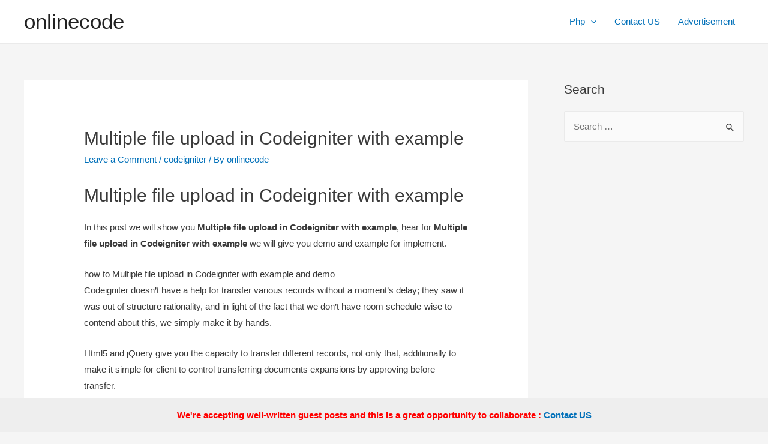

--- FILE ---
content_type: text/html; charset=utf-8
request_url: https://www.google.com/recaptcha/api2/aframe
body_size: 267
content:
<!DOCTYPE HTML><html><head><meta http-equiv="content-type" content="text/html; charset=UTF-8"></head><body><script nonce="gNbU0POuhJrtDRC9YcATzQ">/** Anti-fraud and anti-abuse applications only. See google.com/recaptcha */ try{var clients={'sodar':'https://pagead2.googlesyndication.com/pagead/sodar?'};window.addEventListener("message",function(a){try{if(a.source===window.parent){var b=JSON.parse(a.data);var c=clients[b['id']];if(c){var d=document.createElement('img');d.src=c+b['params']+'&rc='+(localStorage.getItem("rc::a")?sessionStorage.getItem("rc::b"):"");window.document.body.appendChild(d);sessionStorage.setItem("rc::e",parseInt(sessionStorage.getItem("rc::e")||0)+1);localStorage.setItem("rc::h",'1768473247108');}}}catch(b){}});window.parent.postMessage("_grecaptcha_ready", "*");}catch(b){}</script></body></html>